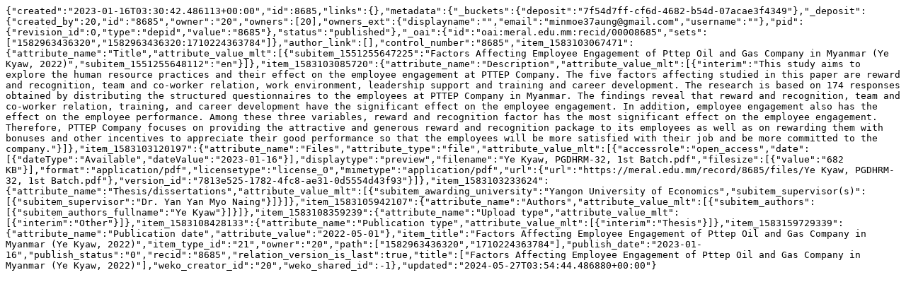

--- FILE ---
content_type: text/plain; charset=utf-8
request_url: https://meral.edu.mm/records/8685/export/json
body_size: 3584
content:
{"created":"2023-01-16T03:30:42.486113+00:00","id":8685,"links":{},"metadata":{"_buckets":{"deposit":"7f54d7ff-cf6d-4682-b54d-07acae3f4349"},"_deposit":{"created_by":20,"id":"8685","owner":"20","owners":[20],"owners_ext":{"displayname":"","email":"minmoe37aung@gmail.com","username":""},"pid":{"revision_id":0,"type":"depid","value":"8685"},"status":"published"},"_oai":{"id":"oai:meral.edu.mm:recid/00008685","sets":["1582963436320","1582963436320:1710224363784"]},"author_link":[],"control_number":"8685","item_1583103067471":{"attribute_name":"Title","attribute_value_mlt":[{"subitem_1551255647225":"Factors Affecting Employee Engagement of Pttep Oil and Gas Company in Myanmar (Ye Kyaw, 2022)","subitem_1551255648112":"en"}]},"item_1583103085720":{"attribute_name":"Description","attribute_value_mlt":[{"interim":"This study aims to explore the human resource practices and their effect on the employee engagement at PTTEP Company. The five factors affecting studied in this paper are reward and recognition, team and co-worker relation, work environment, leadership support and training and career development. The research is based on 174 responses obtained by distributing the structured questionnaires to the employees at PTTEP Company in Myanmar. The findings reveal that reward and recognition, team and co-worker relation, training, and career development have the significant effect on the employee engagement. In addition, employee engagement also has the effect on the employee performance. Among these three variables, reward and recognition factor has the most significant effect on the employee engagement. Therefore, PTTEP Company focuses on providing the attractive and generous reward and recognition package to its employees as well as on rewarding them with bonuses and other incentives to appreciate their good performance so that the employees will be more satisfied with their job and be more committed to the company."}]},"item_1583103120197":{"attribute_name":"Files","attribute_type":"file","attribute_value_mlt":[{"accessrole":"open_access","date":[{"dateType":"Available","dateValue":"2023-01-16"}],"displaytype":"preview","filename":"Ye Kyaw, PGDHRM-32, 1st Batch.pdf","filesize":[{"value":"682 KB"}],"format":"application/pdf","licensetype":"license_0","mimetype":"application/pdf","url":{"url":"https://meral.edu.mm/record/8685/files/Ye Kyaw, PGDHRM-32, 1st Batch.pdf"},"version_id":"7813e525-1782-4fc8-ae31-0d5554d43f93"}]},"item_1583103233624":{"attribute_name":"Thesis/dissertations","attribute_value_mlt":[{"subitem_awarding_university":"Yangon University of Economics","subitem_supervisor(s)":[{"subitem_supervisor":"Dr. Yan Yan Myo Naing"}]}]},"item_1583105942107":{"attribute_name":"Authors","attribute_value_mlt":[{"subitem_authors":[{"subitem_authors_fullname":"Ye Kyaw"}]}]},"item_1583108359239":{"attribute_name":"Upload type","attribute_value_mlt":[{"interim":"Other"}]},"item_1583108428133":{"attribute_name":"Publication type","attribute_value_mlt":[{"interim":"Thesis"}]},"item_1583159729339":{"attribute_name":"Publication date","attribute_value":"2022-05-01"},"item_title":"Factors Affecting Employee Engagement of Pttep Oil and Gas Company in Myanmar (Ye Kyaw, 2022)","item_type_id":"21","owner":"20","path":["1582963436320","1710224363784"],"publish_date":"2023-01-16","publish_status":"0","recid":"8685","relation_version_is_last":true,"title":["Factors Affecting Employee Engagement of Pttep Oil and Gas Company in Myanmar (Ye Kyaw, 2022)"],"weko_creator_id":"20","weko_shared_id":-1},"updated":"2024-05-27T03:54:44.486880+00:00"}